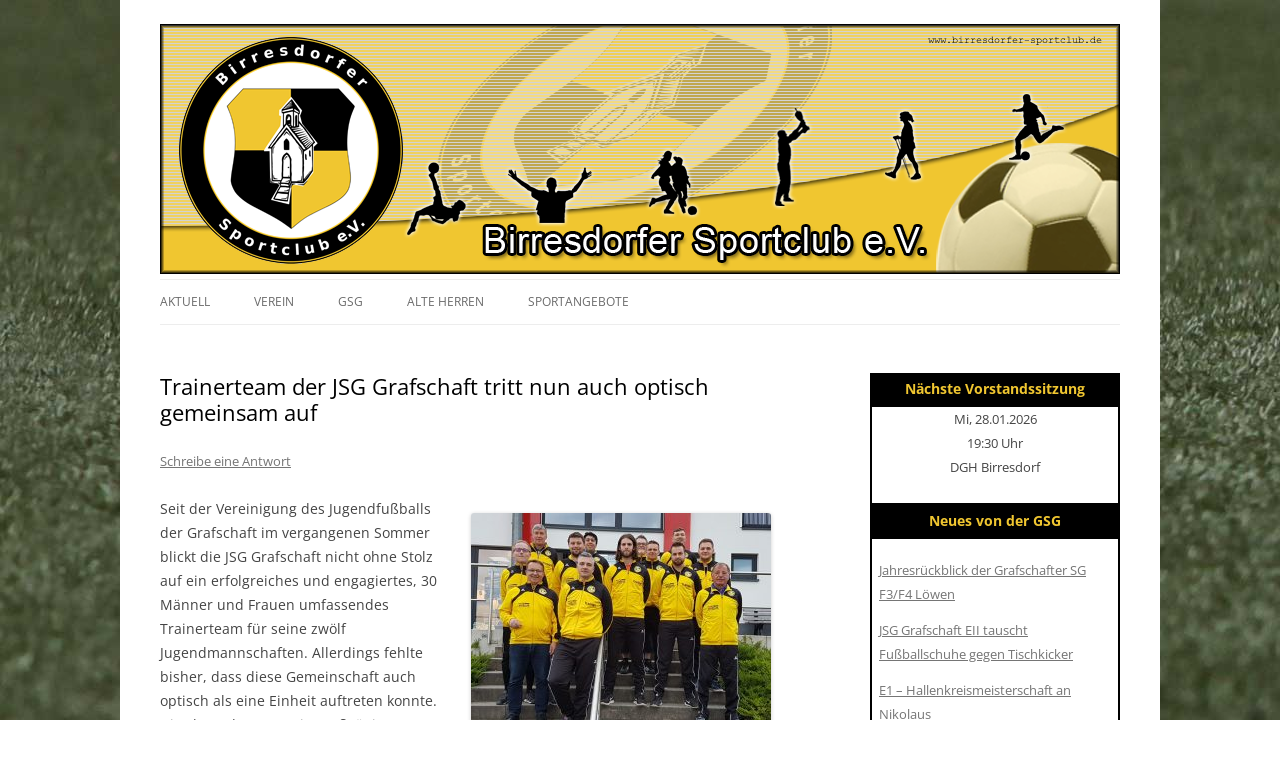

--- FILE ---
content_type: text/html; charset=UTF-8
request_url: https://www.birresdorfer-sportclub.de/2018/04/30/trainerteam-der-jsg-grafschaft-tritt-nun-auch-optisch-gemeinsam-auf/
body_size: 12585
content:
<!DOCTYPE html>
<!--[if IE 7]>
<html class="ie ie7" lang="de">
<![endif]-->
<!--[if IE 8]>
<html class="ie ie8" lang="de">
<![endif]-->
<!--[if !(IE 7) | !(IE 8)  ]><!-->
<html lang="de">
<!--<![endif]-->
<head>
<meta charset="UTF-8" />
<meta name="viewport" content="width=device-width" />
<title>Trainerteam der JSG Grafschaft tritt nun auch optisch gemeinsam auf | Birresdorfer Sportclub e.V.</title>
<link rel="profile" href="https://gmpg.org/xfn/11" />
<link rel="pingback" href="https://www.birresdorfer-sportclub.de/xmlrpc.php" />
<!--[if lt IE 9]>
<script src="https://www.birresdorfer-sportclub.de/wp-content/themes/twentytwelve/js/html5.js" type="text/javascript"></script>
<![endif]-->
<meta name='robots' content='max-image-preview:large' />
<link rel='dns-prefetch' href='//www.birresdorfer-sportclub.de' />
<link rel='dns-prefetch' href='//stats.wp.com' />
<link rel="alternate" type="application/rss+xml" title="Birresdorfer Sportclub e.V. &raquo; Feed" href="https://www.birresdorfer-sportclub.de/feed/" />
<link rel="alternate" type="application/rss+xml" title="Birresdorfer Sportclub e.V. &raquo; Kommentar-Feed" href="https://www.birresdorfer-sportclub.de/comments/feed/" />
<link rel="alternate" type="application/rss+xml" title="Birresdorfer Sportclub e.V. &raquo; Trainerteam der JSG Grafschaft tritt nun auch optisch gemeinsam auf-Kommentar-Feed" href="https://www.birresdorfer-sportclub.de/2018/04/30/trainerteam-der-jsg-grafschaft-tritt-nun-auch-optisch-gemeinsam-auf/feed/" />
<link rel="alternate" title="oEmbed (JSON)" type="application/json+oembed" href="https://www.birresdorfer-sportclub.de/wp-json/oembed/1.0/embed?url=https%3A%2F%2Fwww.birresdorfer-sportclub.de%2F2018%2F04%2F30%2Ftrainerteam-der-jsg-grafschaft-tritt-nun-auch-optisch-gemeinsam-auf%2F" />
<link rel="alternate" title="oEmbed (XML)" type="text/xml+oembed" href="https://www.birresdorfer-sportclub.de/wp-json/oembed/1.0/embed?url=https%3A%2F%2Fwww.birresdorfer-sportclub.de%2F2018%2F04%2F30%2Ftrainerteam-der-jsg-grafschaft-tritt-nun-auch-optisch-gemeinsam-auf%2F&#038;format=xml" />
<style id='wp-img-auto-sizes-contain-inline-css' type='text/css'>
img:is([sizes=auto i],[sizes^="auto," i]){contain-intrinsic-size:3000px 1500px}
/*# sourceURL=wp-img-auto-sizes-contain-inline-css */
</style>
<style id='wp-emoji-styles-inline-css' type='text/css'>

	img.wp-smiley, img.emoji {
		display: inline !important;
		border: none !important;
		box-shadow: none !important;
		height: 1em !important;
		width: 1em !important;
		margin: 0 0.07em !important;
		vertical-align: -0.1em !important;
		background: none !important;
		padding: 0 !important;
	}
/*# sourceURL=wp-emoji-styles-inline-css */
</style>
<style id='wp-block-library-inline-css' type='text/css'>
:root{--wp-block-synced-color:#7a00df;--wp-block-synced-color--rgb:122,0,223;--wp-bound-block-color:var(--wp-block-synced-color);--wp-editor-canvas-background:#ddd;--wp-admin-theme-color:#007cba;--wp-admin-theme-color--rgb:0,124,186;--wp-admin-theme-color-darker-10:#006ba1;--wp-admin-theme-color-darker-10--rgb:0,107,160.5;--wp-admin-theme-color-darker-20:#005a87;--wp-admin-theme-color-darker-20--rgb:0,90,135;--wp-admin-border-width-focus:2px}@media (min-resolution:192dpi){:root{--wp-admin-border-width-focus:1.5px}}.wp-element-button{cursor:pointer}:root .has-very-light-gray-background-color{background-color:#eee}:root .has-very-dark-gray-background-color{background-color:#313131}:root .has-very-light-gray-color{color:#eee}:root .has-very-dark-gray-color{color:#313131}:root .has-vivid-green-cyan-to-vivid-cyan-blue-gradient-background{background:linear-gradient(135deg,#00d084,#0693e3)}:root .has-purple-crush-gradient-background{background:linear-gradient(135deg,#34e2e4,#4721fb 50%,#ab1dfe)}:root .has-hazy-dawn-gradient-background{background:linear-gradient(135deg,#faaca8,#dad0ec)}:root .has-subdued-olive-gradient-background{background:linear-gradient(135deg,#fafae1,#67a671)}:root .has-atomic-cream-gradient-background{background:linear-gradient(135deg,#fdd79a,#004a59)}:root .has-nightshade-gradient-background{background:linear-gradient(135deg,#330968,#31cdcf)}:root .has-midnight-gradient-background{background:linear-gradient(135deg,#020381,#2874fc)}:root{--wp--preset--font-size--normal:16px;--wp--preset--font-size--huge:42px}.has-regular-font-size{font-size:1em}.has-larger-font-size{font-size:2.625em}.has-normal-font-size{font-size:var(--wp--preset--font-size--normal)}.has-huge-font-size{font-size:var(--wp--preset--font-size--huge)}.has-text-align-center{text-align:center}.has-text-align-left{text-align:left}.has-text-align-right{text-align:right}.has-fit-text{white-space:nowrap!important}#end-resizable-editor-section{display:none}.aligncenter{clear:both}.items-justified-left{justify-content:flex-start}.items-justified-center{justify-content:center}.items-justified-right{justify-content:flex-end}.items-justified-space-between{justify-content:space-between}.screen-reader-text{border:0;clip-path:inset(50%);height:1px;margin:-1px;overflow:hidden;padding:0;position:absolute;width:1px;word-wrap:normal!important}.screen-reader-text:focus{background-color:#ddd;clip-path:none;color:#444;display:block;font-size:1em;height:auto;left:5px;line-height:normal;padding:15px 23px 14px;text-decoration:none;top:5px;width:auto;z-index:100000}html :where(.has-border-color){border-style:solid}html :where([style*=border-top-color]){border-top-style:solid}html :where([style*=border-right-color]){border-right-style:solid}html :where([style*=border-bottom-color]){border-bottom-style:solid}html :where([style*=border-left-color]){border-left-style:solid}html :where([style*=border-width]){border-style:solid}html :where([style*=border-top-width]){border-top-style:solid}html :where([style*=border-right-width]){border-right-style:solid}html :where([style*=border-bottom-width]){border-bottom-style:solid}html :where([style*=border-left-width]){border-left-style:solid}html :where(img[class*=wp-image-]){height:auto;max-width:100%}:where(figure){margin:0 0 1em}html :where(.is-position-sticky){--wp-admin--admin-bar--position-offset:var(--wp-admin--admin-bar--height,0px)}@media screen and (max-width:600px){html :where(.is-position-sticky){--wp-admin--admin-bar--position-offset:0px}}

/*# sourceURL=wp-block-library-inline-css */
</style><style id='wp-block-heading-inline-css' type='text/css'>
h1:where(.wp-block-heading).has-background,h2:where(.wp-block-heading).has-background,h3:where(.wp-block-heading).has-background,h4:where(.wp-block-heading).has-background,h5:where(.wp-block-heading).has-background,h6:where(.wp-block-heading).has-background{padding:1.25em 2.375em}h1.has-text-align-left[style*=writing-mode]:where([style*=vertical-lr]),h1.has-text-align-right[style*=writing-mode]:where([style*=vertical-rl]),h2.has-text-align-left[style*=writing-mode]:where([style*=vertical-lr]),h2.has-text-align-right[style*=writing-mode]:where([style*=vertical-rl]),h3.has-text-align-left[style*=writing-mode]:where([style*=vertical-lr]),h3.has-text-align-right[style*=writing-mode]:where([style*=vertical-rl]),h4.has-text-align-left[style*=writing-mode]:where([style*=vertical-lr]),h4.has-text-align-right[style*=writing-mode]:where([style*=vertical-rl]),h5.has-text-align-left[style*=writing-mode]:where([style*=vertical-lr]),h5.has-text-align-right[style*=writing-mode]:where([style*=vertical-rl]),h6.has-text-align-left[style*=writing-mode]:where([style*=vertical-lr]),h6.has-text-align-right[style*=writing-mode]:where([style*=vertical-rl]){rotate:180deg}
/*# sourceURL=https://www.birresdorfer-sportclub.de/wp-includes/blocks/heading/style.min.css */
</style>
<style id='wp-block-rss-inline-css' type='text/css'>
ul.wp-block-rss.alignleft{margin-right:2em}ul.wp-block-rss.alignright{margin-left:2em}ul.wp-block-rss.is-grid{display:flex;flex-wrap:wrap;padding:0}ul.wp-block-rss.is-grid li{margin:0 1em 1em 0;width:100%}@media (min-width:600px){ul.wp-block-rss.columns-2 li{width:calc(50% - 1em)}ul.wp-block-rss.columns-3 li{width:calc(33.33333% - 1em)}ul.wp-block-rss.columns-4 li{width:calc(25% - 1em)}ul.wp-block-rss.columns-5 li{width:calc(20% - 1em)}ul.wp-block-rss.columns-6 li{width:calc(16.66667% - 1em)}}.wp-block-rss__item-author,.wp-block-rss__item-publish-date{display:block;font-size:.8125em}.wp-block-rss{box-sizing:border-box;list-style:none;padding:0}
/*# sourceURL=https://www.birresdorfer-sportclub.de/wp-includes/blocks/rss/style.min.css */
</style>
<style id='wp-block-paragraph-inline-css' type='text/css'>
.is-small-text{font-size:.875em}.is-regular-text{font-size:1em}.is-large-text{font-size:2.25em}.is-larger-text{font-size:3em}.has-drop-cap:not(:focus):first-letter{float:left;font-size:8.4em;font-style:normal;font-weight:100;line-height:.68;margin:.05em .1em 0 0;text-transform:uppercase}body.rtl .has-drop-cap:not(:focus):first-letter{float:none;margin-left:.1em}p.has-drop-cap.has-background{overflow:hidden}:root :where(p.has-background){padding:1.25em 2.375em}:where(p.has-text-color:not(.has-link-color)) a{color:inherit}p.has-text-align-left[style*="writing-mode:vertical-lr"],p.has-text-align-right[style*="writing-mode:vertical-rl"]{rotate:180deg}
/*# sourceURL=https://www.birresdorfer-sportclub.de/wp-includes/blocks/paragraph/style.min.css */
</style>
<style id='global-styles-inline-css' type='text/css'>
:root{--wp--preset--aspect-ratio--square: 1;--wp--preset--aspect-ratio--4-3: 4/3;--wp--preset--aspect-ratio--3-4: 3/4;--wp--preset--aspect-ratio--3-2: 3/2;--wp--preset--aspect-ratio--2-3: 2/3;--wp--preset--aspect-ratio--16-9: 16/9;--wp--preset--aspect-ratio--9-16: 9/16;--wp--preset--color--black: #000000;--wp--preset--color--cyan-bluish-gray: #abb8c3;--wp--preset--color--white: #fff;--wp--preset--color--pale-pink: #f78da7;--wp--preset--color--vivid-red: #cf2e2e;--wp--preset--color--luminous-vivid-orange: #ff6900;--wp--preset--color--luminous-vivid-amber: #fcb900;--wp--preset--color--light-green-cyan: #7bdcb5;--wp--preset--color--vivid-green-cyan: #00d084;--wp--preset--color--pale-cyan-blue: #8ed1fc;--wp--preset--color--vivid-cyan-blue: #0693e3;--wp--preset--color--vivid-purple: #9b51e0;--wp--preset--color--blue: #21759b;--wp--preset--color--dark-gray: #444;--wp--preset--color--medium-gray: #9f9f9f;--wp--preset--color--light-gray: #e6e6e6;--wp--preset--gradient--vivid-cyan-blue-to-vivid-purple: linear-gradient(135deg,rgb(6,147,227) 0%,rgb(155,81,224) 100%);--wp--preset--gradient--light-green-cyan-to-vivid-green-cyan: linear-gradient(135deg,rgb(122,220,180) 0%,rgb(0,208,130) 100%);--wp--preset--gradient--luminous-vivid-amber-to-luminous-vivid-orange: linear-gradient(135deg,rgb(252,185,0) 0%,rgb(255,105,0) 100%);--wp--preset--gradient--luminous-vivid-orange-to-vivid-red: linear-gradient(135deg,rgb(255,105,0) 0%,rgb(207,46,46) 100%);--wp--preset--gradient--very-light-gray-to-cyan-bluish-gray: linear-gradient(135deg,rgb(238,238,238) 0%,rgb(169,184,195) 100%);--wp--preset--gradient--cool-to-warm-spectrum: linear-gradient(135deg,rgb(74,234,220) 0%,rgb(151,120,209) 20%,rgb(207,42,186) 40%,rgb(238,44,130) 60%,rgb(251,105,98) 80%,rgb(254,248,76) 100%);--wp--preset--gradient--blush-light-purple: linear-gradient(135deg,rgb(255,206,236) 0%,rgb(152,150,240) 100%);--wp--preset--gradient--blush-bordeaux: linear-gradient(135deg,rgb(254,205,165) 0%,rgb(254,45,45) 50%,rgb(107,0,62) 100%);--wp--preset--gradient--luminous-dusk: linear-gradient(135deg,rgb(255,203,112) 0%,rgb(199,81,192) 50%,rgb(65,88,208) 100%);--wp--preset--gradient--pale-ocean: linear-gradient(135deg,rgb(255,245,203) 0%,rgb(182,227,212) 50%,rgb(51,167,181) 100%);--wp--preset--gradient--electric-grass: linear-gradient(135deg,rgb(202,248,128) 0%,rgb(113,206,126) 100%);--wp--preset--gradient--midnight: linear-gradient(135deg,rgb(2,3,129) 0%,rgb(40,116,252) 100%);--wp--preset--font-size--small: 13px;--wp--preset--font-size--medium: 20px;--wp--preset--font-size--large: 36px;--wp--preset--font-size--x-large: 42px;--wp--preset--spacing--20: 0.44rem;--wp--preset--spacing--30: 0.67rem;--wp--preset--spacing--40: 1rem;--wp--preset--spacing--50: 1.5rem;--wp--preset--spacing--60: 2.25rem;--wp--preset--spacing--70: 3.38rem;--wp--preset--spacing--80: 5.06rem;--wp--preset--shadow--natural: 6px 6px 9px rgba(0, 0, 0, 0.2);--wp--preset--shadow--deep: 12px 12px 50px rgba(0, 0, 0, 0.4);--wp--preset--shadow--sharp: 6px 6px 0px rgba(0, 0, 0, 0.2);--wp--preset--shadow--outlined: 6px 6px 0px -3px rgb(255, 255, 255), 6px 6px rgb(0, 0, 0);--wp--preset--shadow--crisp: 6px 6px 0px rgb(0, 0, 0);}:where(.is-layout-flex){gap: 0.5em;}:where(.is-layout-grid){gap: 0.5em;}body .is-layout-flex{display: flex;}.is-layout-flex{flex-wrap: wrap;align-items: center;}.is-layout-flex > :is(*, div){margin: 0;}body .is-layout-grid{display: grid;}.is-layout-grid > :is(*, div){margin: 0;}:where(.wp-block-columns.is-layout-flex){gap: 2em;}:where(.wp-block-columns.is-layout-grid){gap: 2em;}:where(.wp-block-post-template.is-layout-flex){gap: 1.25em;}:where(.wp-block-post-template.is-layout-grid){gap: 1.25em;}.has-black-color{color: var(--wp--preset--color--black) !important;}.has-cyan-bluish-gray-color{color: var(--wp--preset--color--cyan-bluish-gray) !important;}.has-white-color{color: var(--wp--preset--color--white) !important;}.has-pale-pink-color{color: var(--wp--preset--color--pale-pink) !important;}.has-vivid-red-color{color: var(--wp--preset--color--vivid-red) !important;}.has-luminous-vivid-orange-color{color: var(--wp--preset--color--luminous-vivid-orange) !important;}.has-luminous-vivid-amber-color{color: var(--wp--preset--color--luminous-vivid-amber) !important;}.has-light-green-cyan-color{color: var(--wp--preset--color--light-green-cyan) !important;}.has-vivid-green-cyan-color{color: var(--wp--preset--color--vivid-green-cyan) !important;}.has-pale-cyan-blue-color{color: var(--wp--preset--color--pale-cyan-blue) !important;}.has-vivid-cyan-blue-color{color: var(--wp--preset--color--vivid-cyan-blue) !important;}.has-vivid-purple-color{color: var(--wp--preset--color--vivid-purple) !important;}.has-black-background-color{background-color: var(--wp--preset--color--black) !important;}.has-cyan-bluish-gray-background-color{background-color: var(--wp--preset--color--cyan-bluish-gray) !important;}.has-white-background-color{background-color: var(--wp--preset--color--white) !important;}.has-pale-pink-background-color{background-color: var(--wp--preset--color--pale-pink) !important;}.has-vivid-red-background-color{background-color: var(--wp--preset--color--vivid-red) !important;}.has-luminous-vivid-orange-background-color{background-color: var(--wp--preset--color--luminous-vivid-orange) !important;}.has-luminous-vivid-amber-background-color{background-color: var(--wp--preset--color--luminous-vivid-amber) !important;}.has-light-green-cyan-background-color{background-color: var(--wp--preset--color--light-green-cyan) !important;}.has-vivid-green-cyan-background-color{background-color: var(--wp--preset--color--vivid-green-cyan) !important;}.has-pale-cyan-blue-background-color{background-color: var(--wp--preset--color--pale-cyan-blue) !important;}.has-vivid-cyan-blue-background-color{background-color: var(--wp--preset--color--vivid-cyan-blue) !important;}.has-vivid-purple-background-color{background-color: var(--wp--preset--color--vivid-purple) !important;}.has-black-border-color{border-color: var(--wp--preset--color--black) !important;}.has-cyan-bluish-gray-border-color{border-color: var(--wp--preset--color--cyan-bluish-gray) !important;}.has-white-border-color{border-color: var(--wp--preset--color--white) !important;}.has-pale-pink-border-color{border-color: var(--wp--preset--color--pale-pink) !important;}.has-vivid-red-border-color{border-color: var(--wp--preset--color--vivid-red) !important;}.has-luminous-vivid-orange-border-color{border-color: var(--wp--preset--color--luminous-vivid-orange) !important;}.has-luminous-vivid-amber-border-color{border-color: var(--wp--preset--color--luminous-vivid-amber) !important;}.has-light-green-cyan-border-color{border-color: var(--wp--preset--color--light-green-cyan) !important;}.has-vivid-green-cyan-border-color{border-color: var(--wp--preset--color--vivid-green-cyan) !important;}.has-pale-cyan-blue-border-color{border-color: var(--wp--preset--color--pale-cyan-blue) !important;}.has-vivid-cyan-blue-border-color{border-color: var(--wp--preset--color--vivid-cyan-blue) !important;}.has-vivid-purple-border-color{border-color: var(--wp--preset--color--vivid-purple) !important;}.has-vivid-cyan-blue-to-vivid-purple-gradient-background{background: var(--wp--preset--gradient--vivid-cyan-blue-to-vivid-purple) !important;}.has-light-green-cyan-to-vivid-green-cyan-gradient-background{background: var(--wp--preset--gradient--light-green-cyan-to-vivid-green-cyan) !important;}.has-luminous-vivid-amber-to-luminous-vivid-orange-gradient-background{background: var(--wp--preset--gradient--luminous-vivid-amber-to-luminous-vivid-orange) !important;}.has-luminous-vivid-orange-to-vivid-red-gradient-background{background: var(--wp--preset--gradient--luminous-vivid-orange-to-vivid-red) !important;}.has-very-light-gray-to-cyan-bluish-gray-gradient-background{background: var(--wp--preset--gradient--very-light-gray-to-cyan-bluish-gray) !important;}.has-cool-to-warm-spectrum-gradient-background{background: var(--wp--preset--gradient--cool-to-warm-spectrum) !important;}.has-blush-light-purple-gradient-background{background: var(--wp--preset--gradient--blush-light-purple) !important;}.has-blush-bordeaux-gradient-background{background: var(--wp--preset--gradient--blush-bordeaux) !important;}.has-luminous-dusk-gradient-background{background: var(--wp--preset--gradient--luminous-dusk) !important;}.has-pale-ocean-gradient-background{background: var(--wp--preset--gradient--pale-ocean) !important;}.has-electric-grass-gradient-background{background: var(--wp--preset--gradient--electric-grass) !important;}.has-midnight-gradient-background{background: var(--wp--preset--gradient--midnight) !important;}.has-small-font-size{font-size: var(--wp--preset--font-size--small) !important;}.has-medium-font-size{font-size: var(--wp--preset--font-size--medium) !important;}.has-large-font-size{font-size: var(--wp--preset--font-size--large) !important;}.has-x-large-font-size{font-size: var(--wp--preset--font-size--x-large) !important;}
/*# sourceURL=global-styles-inline-css */
</style>

<style id='classic-theme-styles-inline-css' type='text/css'>
/*! This file is auto-generated */
.wp-block-button__link{color:#fff;background-color:#32373c;border-radius:9999px;box-shadow:none;text-decoration:none;padding:calc(.667em + 2px) calc(1.333em + 2px);font-size:1.125em}.wp-block-file__button{background:#32373c;color:#fff;text-decoration:none}
/*# sourceURL=/wp-includes/css/classic-themes.min.css */
</style>
<link rel='stylesheet' id='twentytwelve-fonts-css' href='https://www.birresdorfer-sportclub.de/wp-content/themes/twentytwelve/fonts/font-open-sans.css?ver=20230328' type='text/css' media='all' />
<link rel='stylesheet' id='twentytwelve-style-css' href='https://www.birresdorfer-sportclub.de/wp-content/themes/twentytwelve-child/style.css?ver=20251202' type='text/css' media='all' />
<link rel='stylesheet' id='twentytwelve-block-style-css' href='https://www.birresdorfer-sportclub.de/wp-content/themes/twentytwelve/css/blocks.css?ver=20251031' type='text/css' media='all' />
<link rel='stylesheet' id='embed-google-fonts-open-sans-css' href='https://www.birresdorfer-sportclub.de/wp-content/embed-google-fonts/open-sans/_font.css?ver=local-2026-01' type='text/css' media='all' />
<link rel='stylesheet' id='embed-google-fonts-noto-serif-css' href='https://www.birresdorfer-sportclub.de/wp-content/embed-google-fonts/noto-serif/_font.css?ver=local-2026-01' type='text/css' media='all' />
<script type="text/javascript" src="https://www.birresdorfer-sportclub.de/wp-includes/js/jquery/jquery.min.js?ver=3.7.1" id="jquery-core-js"></script>
<script type="text/javascript" src="https://www.birresdorfer-sportclub.de/wp-includes/js/jquery/jquery-migrate.min.js?ver=3.4.1" id="jquery-migrate-js"></script>
<script type="text/javascript" src="https://www.birresdorfer-sportclub.de/wp-content/themes/twentytwelve/js/navigation.js?ver=20250303" id="twentytwelve-navigation-js" defer="defer" data-wp-strategy="defer"></script>
<link rel="https://api.w.org/" href="https://www.birresdorfer-sportclub.de/wp-json/" /><link rel="alternate" title="JSON" type="application/json" href="https://www.birresdorfer-sportclub.de/wp-json/wp/v2/posts/3136" /><link rel="EditURI" type="application/rsd+xml" title="RSD" href="https://www.birresdorfer-sportclub.de/xmlrpc.php?rsd" />
<meta name="generator" content="WordPress 6.9" />
<link rel="canonical" href="https://www.birresdorfer-sportclub.de/2018/04/30/trainerteam-der-jsg-grafschaft-tritt-nun-auch-optisch-gemeinsam-auf/" />
<link rel='shortlink' href='https://www.birresdorfer-sportclub.de/?p=3136' />
	<style>img#wpstats{display:none}</style>
		<link rel="icon" href="https://www.birresdorfer-sportclub.de/wp-content/uploads/2013/06/BSC-Logo-150x150.png" sizes="32x32" />
<link rel="icon" href="https://www.birresdorfer-sportclub.de/wp-content/uploads/2013/06/BSC-Logo.png" sizes="192x192" />
<link rel="apple-touch-icon" href="https://www.birresdorfer-sportclub.de/wp-content/uploads/2013/06/BSC-Logo.png" />
<meta name="msapplication-TileImage" content="https://www.birresdorfer-sportclub.de/wp-content/uploads/2013/06/BSC-Logo.png" />
		<style type="text/css" id="wp-custom-css">
			div#secondary aside {
	margin:0;
}
aside.widget_block {
	margin:0;
	padding:0;
	border:2px solid black;
}
aside.widget_block > h2.wp-block-heading {
	color: #F0C630;
	text-align: center;
	background-color: #000000;
	padding:0.5em;
}
aside.widget_block > ul.wp-block-rss {
	padding:0.5em;
	margin:0;
}
		</style>
		</head>

<body class="wp-singular post-template-default single single-post postid-3136 single-format-standard wp-embed-responsive wp-theme-twentytwelve wp-child-theme-twentytwelve-child custom-background-empty custom-font-enabled single-author">
<div id="page" class="hfeed site">
	<header id="masthead" class="site-header" role="banner">
		<hgroup>
			<h1 class="site-title"><a href="https://www.birresdorfer-sportclub.de/" title="Birresdorfer Sportclub e.V." rel="home">Birresdorfer Sportclub e.V.</a></h1>
			<h2 class="site-description">Willkommen beim BSC</h2>
		</hgroup>

		
		<nav id="site-navigation" class="main-navigation" role="navigation">
			<button class="menu-toggle">Menü</button>
			<a class="assistive-text" href="#content" title="Zum Inhalt springen">Zum Inhalt springen</a>
			<div class="menu-bsc-container"><ul id="menu-bsc" class="nav-menu"><li id="menu-item-7" class="menu-item menu-item-type-custom menu-item-object-custom menu-item-home menu-item-7"><a href="https://www.birresdorfer-sportclub.de/">Aktuell</a></li>
<li id="menu-item-3867" class="menu-item menu-item-type-post_type menu-item-object-page menu-item-has-children menu-item-3867"><a href="https://www.birresdorfer-sportclub.de/verein/">Verein</a>
<ul class="sub-menu">
	<li id="menu-item-3898" class="menu-item menu-item-type-post_type menu-item-object-page menu-item-3898"><a href="https://www.birresdorfer-sportclub.de/verein/veranstaltungen/">Veranstaltungen</a></li>
	<li id="menu-item-3868" class="menu-item menu-item-type-post_type menu-item-object-page menu-item-3868"><a href="https://www.birresdorfer-sportclub.de/verein/geschichte/">Geschichte</a></li>
	<li id="menu-item-3877" class="menu-item menu-item-type-post_type menu-item-object-page menu-item-3877"><a href="https://www.birresdorfer-sportclub.de/verein/vorstand/">Vorstand</a></li>
	<li id="menu-item-3878" class="menu-item menu-item-type-post_type menu-item-object-page menu-item-has-children menu-item-3878"><a href="https://www.birresdorfer-sportclub.de/verein/sportstatten/">Sportstätten</a>
	<ul class="sub-menu">
		<li id="menu-item-3879" class="menu-item menu-item-type-post_type menu-item-object-page menu-item-3879"><a href="https://www.birresdorfer-sportclub.de/verein/sportstatten/sportplatz-leimersdorf/">Sportplatz Leimersdorf</a></li>
		<li id="menu-item-3880" class="menu-item menu-item-type-post_type menu-item-object-page menu-item-3880"><a href="https://www.birresdorfer-sportclub.de/verein/sportstatten/sportplatz-bengen/">Sportplatz Bengen</a></li>
		<li id="menu-item-3881" class="menu-item menu-item-type-post_type menu-item-object-page menu-item-3881"><a href="https://www.birresdorfer-sportclub.de/verein/sportstatten/sportplatz-lantershofen/">Sportplatz Lantershofen</a></li>
		<li id="menu-item-4928" class="menu-item menu-item-type-post_type menu-item-object-page menu-item-4928"><a href="https://www.birresdorfer-sportclub.de/verein/sportstatten/sportplatz-vettelhoven/">Sportplatz Vettelhoven</a></li>
		<li id="menu-item-3882" class="menu-item menu-item-type-post_type menu-item-object-page menu-item-3882"><a href="https://www.birresdorfer-sportclub.de/verein/sportstatten/sporthalle-ringen/">Sporthalle Ringen</a></li>
		<li id="menu-item-4929" class="menu-item menu-item-type-post_type menu-item-object-page menu-item-4929"><a href="https://www.birresdorfer-sportclub.de/verein/sportstatten/dorfgemeinschaftshof-birresdorf/">Dorfgemeinschaftshof Birresdorf</a></li>
	</ul>
</li>
	<li id="menu-item-3899" class="menu-item menu-item-type-post_type menu-item-object-page menu-item-3899"><a href="https://www.birresdorfer-sportclub.de/verein/mitgliedschaft/">Mitgliedschaft</a></li>
	<li id="menu-item-3883" class="menu-item menu-item-type-post_type menu-item-object-page menu-item-3883"><a href="https://www.birresdorfer-sportclub.de/verein/download/">Download</a></li>
	<li id="menu-item-3884" class="menu-item menu-item-type-post_type menu-item-object-page menu-item-3884"><a href="https://www.birresdorfer-sportclub.de/verein/links/">Links</a></li>
	<li id="menu-item-3885" class="menu-item menu-item-type-post_type menu-item-object-page menu-item-3885"><a href="https://www.birresdorfer-sportclub.de/verein/sponsoren/">Sponsoren</a></li>
	<li id="menu-item-3897" class="menu-item menu-item-type-post_type menu-item-object-page menu-item-3897"><a href="https://www.birresdorfer-sportclub.de/verein/bankverbindung/">Bankverbindung</a></li>
	<li id="menu-item-3904" class="menu-item menu-item-type-post_type menu-item-object-page menu-item-3904"><a href="https://www.birresdorfer-sportclub.de/verein/satzung/">Satzung</a></li>
	<li id="menu-item-3886" class="menu-item menu-item-type-post_type menu-item-object-page menu-item-3886"><a href="https://www.birresdorfer-sportclub.de/verein/impressum/">Impressum</a></li>
	<li id="menu-item-3902" class="menu-item menu-item-type-post_type menu-item-object-page menu-item-3902"><a href="https://www.birresdorfer-sportclub.de/verein/datenschutzerklaerung/">Datenschutzerklärung</a></li>
</ul>
</li>
<li id="menu-item-3903" class="menu-item menu-item-type-post_type menu-item-object-page menu-item-3903"><a href="https://www.birresdorfer-sportclub.de/gsg/">GSG</a></li>
<li id="menu-item-3887" class="menu-item menu-item-type-post_type menu-item-object-page menu-item-has-children menu-item-3887"><a href="https://www.birresdorfer-sportclub.de/alte-herren/">Alte Herren</a>
<ul class="sub-menu">
	<li id="menu-item-3888" class="menu-item menu-item-type-post_type menu-item-object-page menu-item-3888"><a href="https://www.birresdorfer-sportclub.de/alte-herren/spielplan/">Spielplan</a></li>
</ul>
</li>
<li id="menu-item-3889" class="menu-item menu-item-type-post_type menu-item-object-page menu-item-has-children menu-item-3889"><a href="https://www.birresdorfer-sportclub.de/sportangebote/">Sportangebote</a>
<ul class="sub-menu">
	<li id="menu-item-3890" class="menu-item menu-item-type-post_type menu-item-object-page menu-item-3890"><a href="https://www.birresdorfer-sportclub.de/sportangebote/nordic-walking/">Nordic Walking</a></li>
	<li id="menu-item-3891" class="menu-item menu-item-type-post_type menu-item-object-page menu-item-3891"><a href="https://www.birresdorfer-sportclub.de/sportangebote/kreativer-kindertanz/">Kreativer Kindertanz</a></li>
	<li id="menu-item-3892" class="menu-item menu-item-type-post_type menu-item-object-page menu-item-3892"><a href="https://www.birresdorfer-sportclub.de/sportangebote/yoga/">Yoga</a></li>
	<li id="menu-item-3893" class="menu-item menu-item-type-post_type menu-item-object-page menu-item-3893"><a href="https://www.birresdorfer-sportclub.de/sportangebote/gymnastik/">Gymnastik</a></li>
	<li id="menu-item-3894" class="menu-item menu-item-type-post_type menu-item-object-page menu-item-3894"><a href="https://www.birresdorfer-sportclub.de/sportangebote/boogie-woogie/">Boogie-Woogie</a></li>
	<li id="menu-item-3900" class="menu-item menu-item-type-post_type menu-item-object-page menu-item-3900"><a href="https://www.birresdorfer-sportclub.de/sportangebote/pilates/">Pilates</a></li>
	<li id="menu-item-3901" class="menu-item menu-item-type-post_type menu-item-object-page menu-item-3901"><a href="https://www.birresdorfer-sportclub.de/sportangebote/deutsches-sportabzeichen/">Deutsches Sportabzeichen</a></li>
	<li id="menu-item-3905" class="menu-item menu-item-type-post_type menu-item-object-page menu-item-3905"><a href="https://www.birresdorfer-sportclub.de/sportangebote/seniorensport/">Seniorensport</a></li>
</ul>
</li>
</ul></div>		</nav><!-- #site-navigation -->
		
	</header><!-- #masthead -->

	<div id="main" class="wrapper">
	<div id="primary" class="site-content">
		<div id="content" role="main">

			
				
	<article id="post-3136" class="post-3136 post type-post status-publish format-standard has-post-thumbnail hentry category-bsc category-jsg-grafschaft">
				<header class="entry-header">
			
						<h1 class="entry-title">Trainerteam der JSG Grafschaft tritt nun auch optisch gemeinsam auf</h1>
										<div class="comments-link">
					<a href="https://www.birresdorfer-sportclub.de/2018/04/30/trainerteam-der-jsg-grafschaft-tritt-nun-auch-optisch-gemeinsam-auf/#respond"><span class="leave-reply">Schreibe eine Antwort</span></a>				</div><!-- .comments-link -->
					</header><!-- .entry-header -->

				<div class="entry-content">
			<div id="attachment_3137" style="width: 310px" class="wp-caption alignright"><a href="https://www.birresdorfer-sportclub.de/wp-content/uploads/2018/04/180423_JSG-Trainerteam-e1525087402841.jpg"><img fetchpriority="high" decoding="async" aria-describedby="caption-attachment-3137" class="size-medium wp-image-3137" src="https://www.birresdorfer-sportclub.de/wp-content/uploads/2018/04/180423_JSG-Trainerteam-e1525087402841-300x225.jpg" alt="" width="300" height="225" /></a><p id="caption-attachment-3137" class="wp-caption-text">Die ersten von 30 Trainern und Betreuern sowie Jugendleiter Arno Fuchs(li. vorne) und Erhard Drews (re. vorne) freuen sich über ihre neuen Sportanzüge.</p></div>
<p>Seit der Vereinigung des Jugendfußballs der Grafschaft im vergangenen Sommer blickt die JSG Grafschaft nicht ohne Stolz auf ein erfolgreiches und engagiertes, 30 Männer und Frauen umfassendes Trainerteam für seine zwölf Jugendmannschaften. Allerdings fehlte bisher, dass diese Gemeinschaft auch optisch als eine Einheit auftreten konnte. Dies beendete nun ein großzügiger Gönner des Jugendfußballs in der Grafschaft, indem er die Beschaffung neuer Sportanzüge für das gesamte Team ermöglichte. Am Dienstag, 23. April, war es in Vettelhoven endlich soweit: anlässlich einer JSG-Trainersitzung wurde das neue Outfit in den JSG-Farben Schwarz-Gelb an die anwesenden Trainer verteilt.<span id="more-3136"></span></p>
<p>„Unser erklärtes Ziel für diese erste Saison ist neben dem sportlichen Erfolg unserer Mannschaften der einheitliche Auftritt von Spielern und Trainern auf und neben dem Platz. Für das erste haben unsere Trainer erfolgreich und hochmotiviert gearbeitet, und dem zweiten Ziel nähern wir uns dank zahlreicher Unterstützer nun allmählich auch. Es geht immerhin um die Ausstattung von etwa 230 Spielern und Betreuern mit Spiel- und Trainingsbekleidung, um die alten Farben Rot und Blau aus dem Erbe der JSG Bengen und der Grafschafter Spielvereinigung abzulösen. Finanziell wäre das durch die beteiligten Vereine allein binnen Jahresfrist nicht zu stemmen“, stellte Jugendleiter Arno Fuchs fest. „Umso mehr gilt unser Dank all den, durchwegs kleinen und mittelständischen Unternehmen, die uns finanziell unterstützt haben. Die Hälfte unserer Mannschaften konnte so bereits ausgestattet werden, aber wir sind für die andere Hälfte weiterhin auf Unterstützung angewiesen. Das gilt besonders für unsere ganz jungen Mannschaften.“</p>
<p>Da die JSG personell ständig wächst, arbeitet die Jugendleitung bereits an der Planung für die kommende Saison. „Kann sein, dass wir dann weitere Mannschaften in den Spielbetrieb bringen. Das ist eine gute Entwicklung und auch unser Ziel, nämlich alle jungen und fußballbegeisterten Jungen und Mädchen der Grafschaft auf den Rasen zu bringen. Die Herausforderung: es müssen dann auch noch mehr Trainer und Betreuer gewonnen werden“, so Arno Fuchs, „und auch da schauen wir wieder auf unsere Jüngsten bei den Bambini und der F-Jugend, wo sich ab Sommer noch Lücken in der Betreuung abzeichnen. Wir wünschen uns also, dass zukünftig noch mehr Grafschafter unsere positive Entwicklung aktiv als Trainer und Betreuer begleiten und unterstützen.“</p>
					</div><!-- .entry-content -->
		
		<footer class="entry-meta">
			Dieser Beitrag wurde am <a href="https://www.birresdorfer-sportclub.de/2018/04/30/trainerteam-der-jsg-grafschaft-tritt-nun-auch-optisch-gemeinsam-auf/" title="13:23" rel="bookmark"><time class="entry-date" datetime="2018-04-30T13:23:59+02:00">30. April 2018</time></a><span class="by-author"> von <span class="author vcard"><a class="url fn n" href="https://www.birresdorfer-sportclub.de/author/thun/" title="Alle Beiträge von thun anzeigen" rel="author">thun</a></span></span> unter <a href="https://www.birresdorfer-sportclub.de/category/bsc/" rel="category tag">Birresdorfer SC</a>, <a href="https://www.birresdorfer-sportclub.de/category/jsg-grafschaft/" rel="category tag">JSG Grafschaft</a> veröffentlicht.								</footer><!-- .entry-meta -->
	</article><!-- #post -->

				<nav class="nav-single">
					<h3 class="assistive-text">Beitragsnavigation</h3>
					<span class="nav-previous"><a href="https://www.birresdorfer-sportclub.de/2018/04/30/jsg-e2-verbucht-ersten-sieg/" rel="prev"><span class="meta-nav">&larr;</span> JSG E2 verbucht ersten Sieg</a></span>
					<span class="nav-next"><a href="https://www.birresdorfer-sportclub.de/2018/05/04/24-spieltag-kreisliga-b/" rel="next">24. Spieltag Kreisliga B <span class="meta-nav">&rarr;</span></a></span>
				</nav><!-- .nav-single -->

				
<div id="comments" class="comments-area">

	
	
		<div id="respond" class="comment-respond">
		<h3 id="reply-title" class="comment-reply-title">Schreibe einen Kommentar <small><a rel="nofollow" id="cancel-comment-reply-link" href="/2018/04/30/trainerteam-der-jsg-grafschaft-tritt-nun-auch-optisch-gemeinsam-auf/#respond" style="display:none;">Antwort abbrechen</a></small></h3><form action="https://www.birresdorfer-sportclub.de/wp-comments-post.php" method="post" id="commentform" class="comment-form"><p class="comment-notes"><span id="email-notes">Deine E-Mail-Adresse wird nicht veröffentlicht.</span> <span class="required-field-message">Erforderliche Felder sind mit <span class="required">*</span> markiert</span></p><p class="comment-form-comment"><label for="comment">Kommentar <span class="required">*</span></label> <textarea autocomplete="new-password"  id="e5c4dd1b50"  name="e5c4dd1b50"   cols="45" rows="8" maxlength="65525" required="required"></textarea><textarea id="comment" aria-label="hp-comment" aria-hidden="true" name="comment" autocomplete="new-password" style="padding:0 !important;clip:rect(1px, 1px, 1px, 1px) !important;position:absolute !important;white-space:nowrap !important;height:1px !important;width:1px !important;overflow:hidden !important;" tabindex="-1"></textarea><script data-noptimize>document.getElementById("comment").setAttribute( "id", "a3ecb7e5419ea39fe8900e8c2257aaf5" );document.getElementById("e5c4dd1b50").setAttribute( "id", "comment" );</script></p><p class="comment-form-author"><label for="author">Name <span class="required">*</span></label> <input id="author" name="author" type="text" value="" size="30" maxlength="245" autocomplete="name" required="required" /></p>
<p class="comment-form-email"><label for="email">E-Mail-Adresse <span class="required">*</span></label> <input id="email" name="email" type="text" value="" size="30" maxlength="100" aria-describedby="email-notes" autocomplete="email" required="required" /></p>
<p class="comment-form-url"><label for="url">Website</label> <input id="url" name="url" type="text" value="" size="30" maxlength="200" autocomplete="url" /></p>
<p class="comment-form-cookies-consent"><input id="wp-comment-cookies-consent" name="wp-comment-cookies-consent" type="checkbox" value="yes" /> <label for="wp-comment-cookies-consent">Meinen Namen, meine E-Mail-Adresse und meine Website in diesem Browser für die nächste Kommentierung speichern.</label></p>
<p class="form-submit"><input name="submit" type="submit" id="submit" class="submit" value="Kommentar abschicken" /> <input type='hidden' name='comment_post_ID' value='3136' id='comment_post_ID' />
<input type='hidden' name='comment_parent' id='comment_parent' value='0' />
</p></form>	</div><!-- #respond -->
	
</div><!-- #comments .comments-area -->

			
		</div><!-- #content -->
	</div><!-- #primary -->


			<div id="secondary" class="widget-area" role="complementary">
			<aside id="block-19" class="widget widget_block">
<h2 class="wp-block-heading">Nächste Vorstandssitzung</h2>
</aside><aside id="block-15" class="widget widget_block widget_text">
<p class="has-text-align-center">Mi, 28.01.2026<br>19:30 Uhr<br>DGH Birresdorf</p>
</aside><aside id="block-13" class="widget widget_block">
<h2 class="wp-block-heading">Neues von der GSG</h2>
</aside><aside id="block-3" class="widget widget_block widget_rss"><ul class="wp-block-rss"><li class='wp-block-rss__item'><div class='wp-block-rss__item-title'><a href='https://grafschaft.info/2025/12/20/jahresrueckblick-der-grafschafter-sg-f3-f4-loewen/'>Jahresrückblick der Grafschafter SG F3/F4 Löwen</a></div></li><li class='wp-block-rss__item'><div class='wp-block-rss__item-title'><a href='https://grafschaft.info/2025/12/16/jsg-grafschaft-eii-tauscht-fussballschuhe-gegen-tischkicker/'>JSG Grafschaft EII tauscht Fußballschuhe gegen Tischkicker</a></div></li><li class='wp-block-rss__item'><div class='wp-block-rss__item-title'><a href='https://grafschaft.info/2025/12/09/e1-hallenkreismeisterschaft-an-nikolaus/'>E1 – Hallenkreismeisterschaft an Nikolaus</a></div></li><li class='wp-block-rss__item'><div class='wp-block-rss__item-title'><a href='https://grafschaft.info/2025/12/09/neue-trikots-fuer-unsere-bambinis-schwegmann-filtrations-technik-gmbh-unterstuetzt-den-nachwuchs/'>Neue Trikots für unsere Bambinis – Schwegmann Filtrations-Technik GmbH unterstützt den Nachwuchs</a></div></li><li class='wp-block-rss__item'><div class='wp-block-rss__item-title'><a href='https://grafschaft.info/2025/12/08/vier-siege-beim-start-der-hallenkreismeisterschaften/'>Vier Siege beim Start der Hallenkreismeisterschaften</a></div></li></ul></aside>		</div><!-- #secondary -->
		</div><!-- #main .wrapper -->
	<footer id="colophon" role="contentinfo">
		<div class="site-info">
&copy;&nbsp;2006&nbsp;&ndash;&nbsp;2026&nbsp;Birresdorfer Sportclub e.V.&nbsp;&bull;&nbsp;<a href="https://www.birresdorfer-sportclub.de/verein/impressum/">Impressum</a>&nbsp;&bull;&nbsp;<a href="https://www.birresdorfer-sportclub.de/verein/datenschutzerklaerung/">Datenschutzerkl&auml;rung</a>&nbsp;&bull;&nbsp;Kontakt:&nbsp;<a href="mailto:info@birresdorfer-sportclub.de">info@birresdorfer-sportclub.de</a>		</div><!-- .site-info -->
	</footer><!-- #colophon -->
</div><!-- #page -->

<script type="speculationrules">
{"prefetch":[{"source":"document","where":{"and":[{"href_matches":"/*"},{"not":{"href_matches":["/wp-*.php","/wp-admin/*","/wp-content/uploads/*","/wp-content/*","/wp-content/plugins/*","/wp-content/themes/twentytwelve-child/*","/wp-content/themes/twentytwelve/*","/*\\?(.+)"]}},{"not":{"selector_matches":"a[rel~=\"nofollow\"]"}},{"not":{"selector_matches":".no-prefetch, .no-prefetch a"}}]},"eagerness":"conservative"}]}
</script>
<script type="text/javascript" src="https://www.birresdorfer-sportclub.de/wp-includes/js/comment-reply.min.js?ver=6.9" id="comment-reply-js" async="async" data-wp-strategy="async" fetchpriority="low"></script>
<script type="text/javascript" id="jetpack-stats-js-before">
/* <![CDATA[ */
_stq = window._stq || [];
_stq.push([ "view", JSON.parse("{\"v\":\"ext\",\"blog\":\"107258716\",\"post\":\"3136\",\"tz\":\"1\",\"srv\":\"www.birresdorfer-sportclub.de\",\"j\":\"1:15.3.1\"}") ]);
_stq.push([ "clickTrackerInit", "107258716", "3136" ]);
//# sourceURL=jetpack-stats-js-before
/* ]]> */
</script>
<script type="text/javascript" src="https://stats.wp.com/e-202601.js" id="jetpack-stats-js" defer="defer" data-wp-strategy="defer"></script>
<script id="wp-emoji-settings" type="application/json">
{"baseUrl":"https://s.w.org/images/core/emoji/17.0.2/72x72/","ext":".png","svgUrl":"https://s.w.org/images/core/emoji/17.0.2/svg/","svgExt":".svg","source":{"concatemoji":"https://www.birresdorfer-sportclub.de/wp-includes/js/wp-emoji-release.min.js?ver=6.9"}}
</script>
<script type="module">
/* <![CDATA[ */
/*! This file is auto-generated */
const a=JSON.parse(document.getElementById("wp-emoji-settings").textContent),o=(window._wpemojiSettings=a,"wpEmojiSettingsSupports"),s=["flag","emoji"];function i(e){try{var t={supportTests:e,timestamp:(new Date).valueOf()};sessionStorage.setItem(o,JSON.stringify(t))}catch(e){}}function c(e,t,n){e.clearRect(0,0,e.canvas.width,e.canvas.height),e.fillText(t,0,0);t=new Uint32Array(e.getImageData(0,0,e.canvas.width,e.canvas.height).data);e.clearRect(0,0,e.canvas.width,e.canvas.height),e.fillText(n,0,0);const a=new Uint32Array(e.getImageData(0,0,e.canvas.width,e.canvas.height).data);return t.every((e,t)=>e===a[t])}function p(e,t){e.clearRect(0,0,e.canvas.width,e.canvas.height),e.fillText(t,0,0);var n=e.getImageData(16,16,1,1);for(let e=0;e<n.data.length;e++)if(0!==n.data[e])return!1;return!0}function u(e,t,n,a){switch(t){case"flag":return n(e,"\ud83c\udff3\ufe0f\u200d\u26a7\ufe0f","\ud83c\udff3\ufe0f\u200b\u26a7\ufe0f")?!1:!n(e,"\ud83c\udde8\ud83c\uddf6","\ud83c\udde8\u200b\ud83c\uddf6")&&!n(e,"\ud83c\udff4\udb40\udc67\udb40\udc62\udb40\udc65\udb40\udc6e\udb40\udc67\udb40\udc7f","\ud83c\udff4\u200b\udb40\udc67\u200b\udb40\udc62\u200b\udb40\udc65\u200b\udb40\udc6e\u200b\udb40\udc67\u200b\udb40\udc7f");case"emoji":return!a(e,"\ud83e\u1fac8")}return!1}function f(e,t,n,a){let r;const o=(r="undefined"!=typeof WorkerGlobalScope&&self instanceof WorkerGlobalScope?new OffscreenCanvas(300,150):document.createElement("canvas")).getContext("2d",{willReadFrequently:!0}),s=(o.textBaseline="top",o.font="600 32px Arial",{});return e.forEach(e=>{s[e]=t(o,e,n,a)}),s}function r(e){var t=document.createElement("script");t.src=e,t.defer=!0,document.head.appendChild(t)}a.supports={everything:!0,everythingExceptFlag:!0},new Promise(t=>{let n=function(){try{var e=JSON.parse(sessionStorage.getItem(o));if("object"==typeof e&&"number"==typeof e.timestamp&&(new Date).valueOf()<e.timestamp+604800&&"object"==typeof e.supportTests)return e.supportTests}catch(e){}return null}();if(!n){if("undefined"!=typeof Worker&&"undefined"!=typeof OffscreenCanvas&&"undefined"!=typeof URL&&URL.createObjectURL&&"undefined"!=typeof Blob)try{var e="postMessage("+f.toString()+"("+[JSON.stringify(s),u.toString(),c.toString(),p.toString()].join(",")+"));",a=new Blob([e],{type:"text/javascript"});const r=new Worker(URL.createObjectURL(a),{name:"wpTestEmojiSupports"});return void(r.onmessage=e=>{i(n=e.data),r.terminate(),t(n)})}catch(e){}i(n=f(s,u,c,p))}t(n)}).then(e=>{for(const n in e)a.supports[n]=e[n],a.supports.everything=a.supports.everything&&a.supports[n],"flag"!==n&&(a.supports.everythingExceptFlag=a.supports.everythingExceptFlag&&a.supports[n]);var t;a.supports.everythingExceptFlag=a.supports.everythingExceptFlag&&!a.supports.flag,a.supports.everything||((t=a.source||{}).concatemoji?r(t.concatemoji):t.wpemoji&&t.twemoji&&(r(t.twemoji),r(t.wpemoji)))});
//# sourceURL=https://www.birresdorfer-sportclub.de/wp-includes/js/wp-emoji-loader.min.js
/* ]]> */
</script>
</body>
</html>

--- FILE ---
content_type: text/css
request_url: https://www.birresdorfer-sportclub.de/wp-content/themes/twentytwelve-child/style.css?ver=20251202
body_size: 1503
content:
/*
Theme Name:     Twenty Twelve Child Theme für alle BSC/SpFr/FSG/JSG-Sites
Theme URI:      https://www.birresdorfer-sportclub.de/
Description:    Child theme for the Twenty Twelve theme
Author:         Andreas Thun
Author URI:     https://www.birresdorfer-sportclub.de/
Template:       twentytwelve
Version:        0.1.0
*/
@import url("../twentytwelve/style.css");

body {
    background-attachment: fixed;
    background-color: #2F3622;
    background-image: url("https://www.birresdorfer-sportclub.de/wp-content/themes/twentytwelve-child/images/Rasen-(2010-04-03-165).jpg");
    background-position: left top;
    background-repeat: repeat-x;
}

header.site-header {
	background-image: url("https://www.birresdorfer-sportclub.de/wp-content/themes/twentytwelve-child/images/BSC-Header.png");
	background-position: 0 1.71429rem;
	background-repeat: no-repeat;
	/* Bild: 960 x 250 px */
}

nav.main-navigation {
	margin-top: 255px;
}

h1 { color:black; }
h1.entry-title a { color:black; }

h1.site-title { display:none; }
h2.site-description { display:none; }




header.entry-header img {display:none;}

/* gelb: #F0C630 */
/* grau: #d3d3d3 */

div#page {
	padding-left:40px;
	padding-right:40px;
}

table.match {
	border: 0 none;
	color: black;
}

table.match tr {
	border: 0 none;
}

table.match td {
	border: 0 none;
}

table.match td.left {
	text-align: left;
}

table.match td.right {
	text-align: right;
}

table.match td.center {
	text-align: center;
}

table.match img {
	border: 0 none;
	border-radius: 0;
	box-shadow: none;
}

ol[type="a"] {
	list-style-type: lower-alpha;
}
